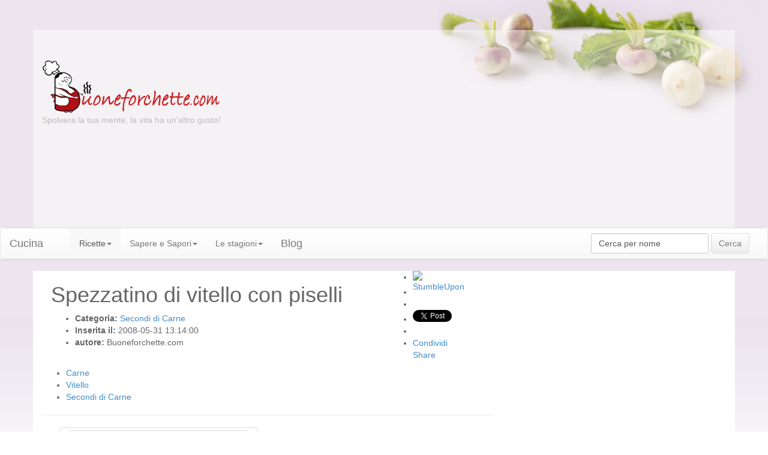

--- FILE ---
content_type: text/html; charset=UTF-8
request_url: https://ricetta.buoneforchette.com/spezzatino-di-vitello-con-piselli.php
body_size: 14832
content:
<!DOCTYPE html>
<!--[if lt IE 7]>      <html class="no-js lt-ie9 lt-ie8 lt-ie7"> <![endif]-->
<!--[if IE 7]>         <html class="no-js lt-ie9 lt-ie8"> <![endif]-->
<!--[if IE 8]>         <html class="no-js lt-ie9"> <![endif]-->
<!--[if gt IE 8]><!--> <html class="no-js"> <!--<![endif]-->
<!-- html lang="it" dir="ltr" xmlns="https://www.w3.org/1999/xhtml" itemscope itemtype="https://schema.org/Recipe" -->
<!-- saved from url=https://www.buoneforchette.com -->
<head>
<title>Ricetta spezzatino di vitello con piselli</title>
<!--Google Verifica-->
<meta name="google-site-verification" content="KJN6UN16Dc65mN5Xpt4ujzco3vlpVSCK9lhcVH06aP8" />
<meta name="verify-v1" content="bhcuOHt4SkndRcwtjZ573eL4ENbKwYBIP17n8VidnD4=" />
<meta charset="utf-8">
<meta http-equiv="X-UA-Compatible" content="IE=edge,chrome=1">
<base href="https://www.buoneforchette.com" /> 
<meta name="Robots" content="All"/>
<meta name="title" content="Ricetta spezzatino di vitello con piselli" />
<meta name="description" content="Come prepare spezzatino di vitello con piselli una ricetta di Secondi di Carne facile e gustosa.   Carne Di Vitello  Piselli Sgranati  Burro  Cipolla Bicchie"/>
<meta name="keywords" content="Ricetta, spezzatino, vitello, piselli, Ingredienti"/>
<meta name="viewport" content="width=device-width, initial-scale=1.0">
<meta http-equiv="cache-control" content="public" />
<link rel="image_src"  href="https://www.buoneforchette.com/public/ric_img_scheda/22186.jpg" />
<meta id="metaOpenGraphTitle" property="og:title" content="spezzatino di vitello con piselli" />
<meta id="metaOpenGraphType" property="og:type" content="food"/>
<meta id="metaOpenGraphURL" property="og:url" content="https://ricetta.buoneforchette.com/spezzatino-di-vitello-con-piselli.php"/>
<meta id="metaOpenGraphImage" property="og:image" content="https://www.buoneforchette.com/public/ric_img_scheda/22186.jpg"/>
<meta id="metaOpenGraphSiteName" property="og:site_name" content="Buoneforchette.com"/>
<meta property="fb:admins" content="1371630794" /><meta name="revisit-after" content="1 days"  />
<meta name="Copyright" content="Copyright Buoneforchette e Daniele Davi" />
<meta http-equiv="Content-Language" content="it" />
<link rel="shortcut icon" href="images/icons/favicon.ico"  />
<meta name="author" content="Daniele Davi" />
<link rel="stylesheet" href="../initializr-verekia-4_0/initializr/css/bootstrap.min.css">
<style>
	body {
		padding-top: 50px;
		padding-bottom: 0px;// 20px;
	}
</style>
<link rel="stylesheet" href="../initializr-verekia-4_0/initializr/css/bootstrap-theme.min.css">
<link rel="stylesheet" href="../initializr-verekia-4_0/initializr/css/main.css">
<script src="../initializr-verekia-4_0/initializr/js/vendor/code_jquery_com_jquery-latest.min.js"></script> <!-- https://code.jquery.com/jquery-latest.min.js -->
<script src="../initializr-verekia-4_0/initializr/js/vendor/code_jquery_com_ui_1.10.1_jquery-ui.min.js"></script> <!-- https://code.jquery.com/ui/1.10.1/jquery-ui.min.js -->
<script src="../initializr-verekia-4_0/initializr/js/vendor/modernizr-2.6.2.min.js"></script>
<!-- stili aggiunti -->
<style type="text/css">
body{ background:url(images/stile1w/bg_body_w4.jpg) no-repeat #ffffff top center !important;}
</style>
<link href="../style2/season-w-dd_addedclasses.min.css" rel="stylesheet" type="text/css" media="all">
<link href="../style2/dd_someclasses.min.css" rel="stylesheet" type="text/css" media="all">
<link href="../rs-1200-prototype-50/layout/styles/fonts/font-awesome/ricetta_font-awesome.min.css" rel="stylesheet" type="text/css" media="all">
<link href="../rs-1200-prototype-50/layout/styles/dd_elements_and_pages.min.css" rel="stylesheet" type="text/css" media="all">
<!-- end stili aggiunti -->
<script type="text/javascript">

  var _gaq = _gaq || [];
  _gaq.push(['_setAccount', 'UA-3281077-1']);
  _gaq.push(['_setDomainName', 'buoneforchette.com']);
  _gaq.push(['_trackPageview']);

  (function() {
    var ga = document.createElement('script'); ga.type = 'text/javascript'; ga.async = true;
    ga.src = ('https:' == document.location.protocol ? 'https://' : 'http://') + 'stats.g.doubleclick.net/dc.js';
    var s = document.getElementsByTagName('script')[0]; s.parentNode.insertBefore(ga, s);
  })();

</script><!-- GOOGLE ANALYTICS  -->
</head>
<body class="boxed">
<div class="container transparent-white">
<div class="row">
 <a href='https://www.buoneforchette.com'  class='adv_esterno'  target='_blank' title="Le ricette di Buoneforchette.com" ></a>
</div>
<div class="row">
<header id="header" class="full_width clear">
   <div class="col-md-4 col-sm-12"> <a href="/" title="Le Ricette di Buoneforchette.com" ><img src="images/stile1/logo.png" width="297" height="90" alt="Logo Buone forchette" /></a><br />Spolvera la tua mente, la vita ha un'altro gusto!</div>
  <!-- <div class="col-md-5 col-md-offset-2 boxsearch1"><br /><br />< ?php include $incPathFix1."GoogleNewSearch_inuso.inc"; ? ></div>
   <div class="col-md-1" ></div> -->
  <!-- div class="col-lg-8 col-md-8 col-sm-12 boxsearch1 hidden-xs" >< ? php include $incPathFix1."inc/ads/google_ads_728x90_ricetta.txt"; ? ></div //-->
  <div class="col-md-8 col-sm-12" ><script async src="//pagead2.googlesyndication.com/pagead/js/adsbygoogle.js"></script>
<!-- Buoneforchette TOP DX Responsive Max Rend -->
<ins class="adsbygoogle"
     style="display:block"
     data-ad-client="ca-pub-7420588631101691"
     data-ad-slot="8159273357"
     data-ad-format="auto"></ins>
<script>
(adsbygoogle = window.adsbygoogle || []).push({});
</script></div>
</header>
  </div>
</div>
<!-- Nav-bar ###### /-->
  <div class="bg-white"> 
  <nav class="navbar navbar-default" role="navigation">
  <!-- Brand and toggle get grouped for better mobile display -->
  <div class="navbar-header">
    <button type="button" class="navbar-toggle" data-toggle="collapse" data-target="#bs-example-navbar-collapse-1">
      <span class="sr-only">Click Me</span>
      <span class="icon-bar"></span>
      <span class="icon-bar"></span>
      <span class="icon-bar"></span>
    </button>
    <a class="navbar-brand" href="?" title="Cucina la nostra Homepage"><span class="glyphicon glyphicon-home visible-xs visible-sm"></span><span class="visible-md visible-lg">Cucina</span></a>
	<a class="navbar-brand" href="https://blog.buoneforchette.com" title="Cucina la nostra Homepage"><span class="glyphicon glyphicon-cutlery visible-sm"></span></a>
	</div>
<!-- Collect the nav links, forms, and other content for toggling -->
  <div class="collapse navbar-collapse" id="bs-example-navbar-collapse-1">
    <ul class="nav navbar-nav">
      <li class="dropdown active">
        <a href="#" class="dropdown-toggle hidden-xs hidden-sm" data-toggle="dropdown" title="Ricette di Cucina">Ricette</span><b class="caret"></b></a>
		<ul class="dropdown-menu">
          <li><a href="/aperitivi-e-cocktail/" title="Aperitivi e Cocktail">Aperitivi Cocktail</a></li>
		  <li><a href="/antipasti/" title="Antipasti">Antipasti</a></li>
		  <li><a href="/primi-piatti/"title="Primi Piatti">Primi piatti</a></li>
		  <li><a href="/brodi-e-zuppe/"title="Brodi e Zuppe">Zuppe</a></li>
		  <li><a href="/secondi-di-carne/"title="Secondi di Carne">Secondi di Carne</a></li>
		  <li><a href="/secondi-di-pesce/"title="Secondi di Pesce">Secondi di Pesce</a></li>
		  <li><a href="/focacce-e-sformati/"title="Focacce e Sformati">Focacce e Sformati</a></li>
		  <li><a href="/contorni/"title="Contorni">Contorni</a></li>
		  <li><a href="/salse/"title="Salse">Salse</a></li>
		  <li><a href="/frutta/"title="Frutta">Frutta</a></li>
		  <li><a href="/dolci/"title="Dolci">Dolci</a></li>
		  <li><a href="/gelati/"title="Bevande e Gelati">Gelati</a></li>
		  <li><a href="/conserve/"title="Conserve">Conserve</a></li>
		  <li><a href="/gastronomia/"title="Gastronomia">Gastronomia</a></li>
         </ul>
      </li>
	  <li class="dropdown">
        <a href="/cibo-e-curiosita/" class="dropdown-toggle" data-toggle="dropdown" title="Sapere e Sapori">Sapere e Sapori<b class="caret"></b></a>
		<ul class="dropdown-menu">
		<li><a href="/cibo-e-consigli/" title="Cibo e Consigli">Cibo e Consigli</a></li>
<li><a href="/cibo-e-curiosita/" title="Cibo e Curiosit&agrave;">Cibo e Curiosit&agrave;</a></li> 
<li><a href="/prodotti-agroalimentari/" title="Prodotti Agroalimentari">Prodotti Agroalimentari</a></li> 
<li><a href="/sezioni/" title="Tutte le sezioni" class="see_all">Tutte le sezioni &raquo;</a></li>
<li class="divider"></li>
<li class="dropdown-header"><a href="/cibo-e-consigli/" title="Ricette per Portate">Saper Fare</a></li> 
<li><a href="/aperitivi-e-cocktail/" title="Aperitivi e Cocktail">Aperitivi e Cocktail</a></li> 
<li><a href="/gelati/"title="Bevande e Gelati">Bevande e Gelati</a></li> <li><a href="/conserve/"title="Marmellate e Conserve">Conserve</a></li> <li><a href="/salse/"title="Salse">Salse</a></li> 
<li><a href="?sz=cr&amp;lbl=headline&amp;srchfor=tisana&amp;srchfor=infuso" title="Tisane e Infusi">Tisane e Infusi</a></li> 
<li><a href="?sz=cr&amp;lbl=headline&amp;srchfor=curarsi" title="Curarsi con le erbe">Curarsi con le erbe</a></li>
<li><a href="?sz=va&id=296" title="Modi di cottura" class="see_all">Modi di cottura &raquo;</a></li>
          </ul>
      </li>
<li class="dropdown">
        <a href="/cibo-e-eventi/" class="dropdown-toggle" data-toggle="dropdown" title="Le 4 stagioni">Le stagioni<b class="caret"></b></a>
		<ul class="dropdown-menu">
		<li><a href="/cibo-e-eventi/" title="Cibo e Eventi">Cibo e Eventi</a></li>
<li><a href="?sz=ca&amp;srchfor=festa&amp;lbl=headline&amp;srchfor=natal&amp;srchfor=halloween&amp;srchfor=capodanno&amp;flo=cha" title="Tavola in Festa">Tavola in Festa</a></li> <li><a href="/tavola-e-tempo/" title="Ricette di Stagione">Ricette di Stagione</a></li>
<li class="divider"></li>
          <li class="dropdown-header"><a href="?sz=ca&amp;srchfor=festa&amp;lbl=headline&amp;srchfor=fiera&amp;srchfor=eurochocolate&amp;srchfor=sagr&amp;flo=cha" title="Itinerari Enogastronomici">Itinerari</a></li> 
<li><a href="?sz=ca&amp;srchfor=festa&amp;lbl=headline&amp;srchfor=fiera&amp;srchfor=eurochocolate&amp;srchfor=sagr&amp;flo=cha" title="Ricetta Pasta">Pasta</a></li>
<li><a href="?sz=ca&amp;srchfor=cioccolato&amp;srchfor=cioccolata&amp;lbl=headline" title="Le vie del Cioccolato">Cioccolato</a></li>
<li><a href="?sz=ca&amp;srchfor=vino&amp;srchfor=vini&amp;lbl=headline" title="Vino e Vini">Vino</a></li>
<li><a href="?sz=ca&amp;lbl=headline&amp;srchfor=wellness" title="Cucina Wellness">Wellness</a></li>
          </ul>
      </li>
	  <li><a class="navbar-brand" href="https://blog.buoneforchette.com" title="il blog delle buoneforchette"><span class="visible-xs visible-md visible-lg">Blog</span></a>
	</li>
	 </ul>
	<form class="navbar-form navbar-right" role="search" action="?sz=cr" method="get" enctype="multipart/form-data">
      <div class="form-group">
        <input value="cr" type="hidden" name="sz" />
		<input value="y" type="hidden" name="tw1" />
		<input value="headline" type="hidden" name="lbl" />
		<input type="text" class="form-control" placeholder="Cerca" name="srchfor" value="Cerca per nome" onfocus="this.value=''; document.getElementById('ssss').disabled = false;">
		</div>
      <button type="submit" class="btn btn-default" disabled="disabled" id="ssss" value="Cerca">Cerca</button>
    </form>
</div><!-- /.navbar-collapse -->
</nav>
	</div>
	<!--  Nav-bar ###### /-->	
<!-- ################################################################################################ -->
<!-- content -->
    <!-- /container --> 
    <div class="container bg-white">
       <div class="row row-offcanvas row-offcanvas-right">
        <div class="col-md-8 col-sm-8 col-xs-12">
           <!-- -->
	<section>
<div class="col-xs-12"><!-- D1 --><!-- modificato diverso da articoli -->
	<div class="row">
	<div class="col-md-9 col-sm-12 blog-post-meta">
		<h1 class="blog-post-title"><span itemprop="name" class="red">Spezzatino di vitello con piselli</span></h1>
		<ul>
			  <li class="blog-post-cats"><strong>Categoria: </strong> <a href="/Secondi-di-Carne/" title="Ricette di Secondi di Carne"><span itemprop="recipeCategory" class="red">Secondi di Carne</span></a></li>
			  <li class="blog-post-date">
<time datetime="2008-05-31 13:14:00"><strong>Inserita il: </strong> <span itemprop="datePublished" content="2008-05-31 13:14:00">2008-05-31 13:14:00</span></time>
			  </li>
			  <li class="blog-post-author"><strong>autore: </strong> <span itemprop="author" >Buoneforchette.com</span></li>
			</ul>
		</div>
		<div class="col-md-3 col-sm-12">
			<ul class="list none">
			<!--/ Social Bookmarks v2 -->
			<li><span><a class="stumble" href="https://www.stumbleupon.com/refer.php?url=https://ricetta.buoneforchette.com/spezzatino-di-vitello-con-piselli.php" target="_blank" title="StumbleUpon"><img src="inc_sfincione/icons/stumbleupon.gif" alt="StumbleUpon" /></a> &nbsp; &nbsp;  &nbsp; &nbsp; </span></li>
			<li><iframe src="https://www.facebook.com/plugins/like.php?href=https://ricetta.buoneforchette.com/spezzatino-di-vitello-con-piselli.php&amp;send=false&amp;layout=button_count&amp;width=95&amp;show_faces=false&amp;action=like&amp;colorscheme=light&amp;font&amp;height=20" scrolling="no" frameborder="0" style="border:none; overflow:hidden; width:120px; height:20px;" allowTransparency="true"></iframe></li>
			<li>
			<g:plusone size="medium" count="true"></g:plusone></li>
			<li>
			<a href="https://twitter.com/share" class="twitter-share-button" data-via="buoneforchette" data-related="buoneforchette:Buoneforchette suggest ">Tweet</a><script type="text/javascript" src="https://platform.twitter.com/widgets.js"></script></li>
			<li>
			<li><a class="tipsytext more-options" target="_blank" href="https://www.addtoany.com/share_save#url=https://ricetta.buoneforchette.com/spezzatino-di-vitello-con-piselli.php&amp;linkname=Ricetta spezzatino di vitello con piselli" original-title="More options">Condividi</a></li>
			<a class="facebookShare" title="Condividi su Facebook" name="fb_share" type="button_count" href="https://www.facebook.com/sharer.php" share_url="https://ricetta.buoneforchette.com/spezzatino-di-vitello-con-piselli.php" valign="top">Share</a><script src="https://static.ak.fbcdn.net/connect.php/js/FB.Share" type="text/javascript"></script>
						</li>
			<!--/ Social Bookmarks v2 -->
			</ul>
		</div>
		</div>
		<div class="row">
		<ul class="list tagcloud">
			<!-- span>Tags ricetta</span><br/ --><li><a href="?sz=cr&amp;lbl=tag&amp;srchfor=Carne&amp;rdr=num_seen"><span itemprop="keywords">Carne</span></a></li><li><a href="?sz=cr&amp;lbl=tag&amp;srchfor=Vitello&amp;rdr=num_seen"><span itemprop="keywords">Vitello</span></a></li><li><a href="/Secondi-di-Carne/"><span itemprop="keywords">Secondi di Carne</span></a></li>
	</ul>
		<hr>
	</div>
</div><!-- D1 -->	
<div class="col-xs-12"><!-- D2 -->
	<div class="col-lg-6 col-md-6 col-sm-12 text-center">
	 <div class="thumbnail">
			      <figure class="imgl boxholder"><img itemprop="image" src="https://www.buoneforchette.com/public/ric_img_scheda/22186.jpg" width="300" height="225" alt="Ricetta Spezzatino di vitello con piselli"  class="img-thumbnail"></figure>
			      <div class="caption">
			        <h5>Spezzatino di vitello con piselli</h5>
				   </div>
			  </div>
	</div>
	<div class="col-lg-6 col-md-6 col-sm-12 text-center">
		<p><ul class="inforicetta none">
			<li class="difficolta"><span>Difficolt&aacute;:</span><br /><b>4</b>/5</li>
			<li class="preparazione"><span>Preparazione:<meta itemprop="totalTime" content="PTN.D.M" /></span><br/>N.D.</li>
			<li class="dosixpers"><span>Dosi per:</span><br /><b>4</b> persone</li> 
			<div itemprop="nutrition" itemscope itemtype="https://schema.org/NutritionInformation">
			<li class="costo"><span>Calorie a porzione:</span><br /><span itemprop="calories">&nbsp;</span>&nbsp;N.D.</li>  
			</div><li class="voto"><span>Giudizio:</span><br />Voto: 0<br />Votanti: 0<br />Media: 0/5</li>	
			</ul>
			<ul class="list none">
			</p>
	</div>
</div><!-- D2 -->	
<div class="clearfix"></div>
<article>
<div class="container"><!-- D3 -->	
	<div class="row"><br />
		<div class="col-md-12 col-sm-12 col-xs-12">
			<span class="hidden-lg hidden-md hidden-sm"><br /></span>	 <h4 class="red">&#9632;&nbsp;Ingredienti</h4>
	 <ul class="list tick">
	<li class="col-lg-6 col-md-6 col-xs-12"><span itemprop="ingredients">900 gr. di  Carne Di Vitello</span></li><li class="col-lg-6 col-md-6 col-xs-12"><span itemprop="ingredients"> 500 gr. di  Piselli Sgranati</span></li><li class="col-lg-6 col-md-6 col-xs-12"><span itemprop="ingredients"> 60 gr. di  Burro</span></li><li class="col-lg-6 col-md-6 col-xs-12"><span itemprop="ingredients"> 1  Cipolla</span></li><li class="col-lg-6 col-md-6 col-xs-12"><span itemprop="ingredients"> 1 Bicchiere di Vino Bianco Secco</span></li><li class="col-lg-6 col-md-6 col-xs-12"><span itemprop="ingredients"> Prezzemolo Tritato</span></li><li class="col-lg-6 col-md-6 col-xs-12"><span itemprop="ingredients"> Olio D oliva</span></li><li class="col-lg-6 col-md-6 col-xs-12"><span itemprop="ingredients"> Sale</span></li><li class="col-lg-6 col-md-6 col-xs-12"><span itemprop="ingredients"> Pepe</span></li>	</ul>
		</div>
		<!--<d iv class="col-md-1 col-sm-1 col-xs-12"></d iv> Attiva eventuale google ads responsive qui-->
	</div><!-- row -->
	<div class="row">
	<div class="col-xs-12"><br/ >
		<h4 class="red">&#9632;&nbsp;Preparazione</h4>
<figure class="imgr boxholder"><script async src="https://pagead2.googlesyndication.com/pagead/js/adsbygoogle.js"></script>
<!-- BF_Ricetta TopRight -->
<ins class="adsbygoogle"
     style="display:inline-block;width:300px;height:250px"
     data-ad-client="ca-pub-7420588631101691"
     data-ad-slot="6286612828"></ins>
<script>
(adsbygoogle = window.adsbygoogle || []).push({});
</script></figure>
	<p>Le quantità sono da intendersi per 4 persone.<br />In un tegame fate appassire la cipolla tagliata sottile nel burro e un po&#146; d&#146;olio.<br /> Versate il vino e lasciate evaporare.<br /> Mettete la carne tagliata a cubetti, rosolatela a fuoco vivo, toglietela e fate insaporire i <strong>piselli</strong>.<br /> Appena pronti unite di nuovo la carne e portate a cottura aggiungendo se occorre mestoli di acqua bollente, salate, pepate.<br /> Cospargete di prezzemolo tritato e servite.<br /></p>
		</div>
			</div><!--/row-->
</div><!-- D3 --></article></section>
	<!-- -->
	<!-- Add the extra clearfix for only the required viewport -->
    <div class="clearfix"></div>
	<!-- carusle -->
		<div class="row">
		<div class="panel panel-success">
			<div class="panel-heading">
			  <h3 class="panel-title">Chi ha visto Spezzatino di vitello con piselli ha visto anche: </h3>
			</div>
			<div class="panel-body">
<div id="carousel-example-generic" class="carousel slide" data-ride="carousel">
  <!-- Wrapper for slides //-->
  <div> <!-- class="carousel-inner" --> 
         <div> <!-- class="item next left" --> 
		  <div id="lediapo"><!-- Others START -->
<div class="col-2 col-sm-3 pull-left col-lg-2 diapo text-center">			<a href="https://ricetta.buoneforchette.com/filetto-di-maiale-al-forno-con-patate.php" title="Ricetta Filetto di maiale al forno con patate"><img src="public/ric_img_scheda/8832.jpg" alt="Filetto di maiale al forno con patate" class="img-rounded center" height="80" width="90"></a><h4><a href="https://ricetta.buoneforchette.com/filetto-di-maiale-al-forno-con-patate.php"  title="Ricetta Filetto di maiale al forno con patate">Filetto di maiale al forno con patate</a></h4>
			 </div>
		<div class="col-2 col-sm-3 pull-left col-lg-2 diapo text-center">			<a href="https://ricetta.buoneforchette.com/wurstel-tedeschi-e-crauti-casalinghi.php" title="Ricetta Wurstel tedeschi e crauti &#146;casalinghi&#146;"><img src="public/ric_img_scheda/202.jpg" alt="Wurstel tedeschi e crauti &#146;casalinghi&#146;" class="img-rounded center" height="80" width="90"></a><h4><a href="https://ricetta.buoneforchette.com/wurstel-tedeschi-e-crauti-casalinghi.php"  title="Ricetta Wurstel tedeschi e crauti &#146;casalinghi&#146;">Wurstel tedeschi e crauti &#146;casalinghi&#146;</a></h4>
			 </div>
		<div class="col-2 col-sm-3 pull-left col-lg-2 diapo text-center">			<a href="https://ricetta.buoneforchette.com/arrosto-di-vitello-al-forno.php" title="Ricetta Arrosto di vitello al forno"><img src="public/ric_img_scheda/1536.jpg" alt="Arrosto di vitello al forno" class="img-rounded center" height="80" width="90"></a><h4><a href="https://ricetta.buoneforchette.com/arrosto-di-vitello-al-forno.php"  title="Ricetta Arrosto di vitello al forno">Arrosto di vitello al forno</a></h4>
			 </div>
		<div class="col-2 col-sm-3 pull-left col-lg-2 diapo text-center">			<a href="https://ricetta.buoneforchette.com/arista-di-maiale-alle-mele.php" title="Ricetta Arista di maiale alle mele"><img src="public/ric_img_scheda/73.jpg" alt="Arista di maiale alle mele" class="img-rounded center" height="80" width="90"></a><h4><a href="https://ricetta.buoneforchette.com/arista-di-maiale-alle-mele.php"  title="Ricetta Arista di maiale alle mele">Arista di maiale alle mele</a></h4>
			 </div>
		<div class="col-2 col-sm-3 pull-left col-lg-2 diapo text-center">			<a href="https://ricetta.buoneforchette.com/arrosto-di-tacchino-ripieno-in-crosta.php" title="Ricetta Arrosto di tacchino ripieno in crosta"><img src="public/ric_img_scheda/1528.jpg" alt="Arrosto di tacchino ripieno in crosta" class="img-rounded center" height="80" width="90"></a><h4><a href="https://ricetta.buoneforchette.com/arrosto-di-tacchino-ripieno-in-crosta.php"  title="Ricetta Arrosto di tacchino ripieno in crosta">Arrosto di tacchino ripieno in crosta</a></h4>
			 </div>
		<div class="col-2 col-sm-3 pull-left col-lg-2 diapo text-center">			<a href="https://ricetta.buoneforchette.com/arrosto-di-maiale-al-latte-alla-pentola-a-pressione.php" title="Ricetta Arrosto di maiale al latte alla pentola a pressione"><img src="public/ric_img_scheda/1494.jpg" alt="Arrosto di maiale al latte alla pentola a pressione" class="img-rounded center" height="80" width="90"></a><h4><a href="https://ricetta.buoneforchette.com/arrosto-di-maiale-al-latte-alla-pentola-a-pressione.php"  title="Ricetta Arrosto di maiale al latte alla pentola a pressione">Arrosto di maiale al latte alla pentola a pressione</a></h4>
			 </div>
		<div class="col-2 col-sm-3 pull-left col-lg-2 diapo text-center">			<a href="https://ricetta.buoneforchette.com/lonza-di-maiale-arrosto.php" title="Ricetta Lonza di maiale arrosto"><img src="public/ric_img_scheda/12916.jpg" alt="Lonza di maiale arrosto" class="img-rounded center" height="80" width="90"></a><h4><a href="https://ricetta.buoneforchette.com/lonza-di-maiale-arrosto.php"  title="Ricetta Lonza di maiale arrosto">Lonza di maiale arrosto</a></h4>
			 </div>
		<div class="col-2 col-sm-3 pull-left col-lg-2 diapo text-center">			<a href="https://ricetta.buoneforchette.com/cassoeula.php" title="Ricetta Cassoeula"><img src="public/ric_img_scheda/167.jpg" alt="Cassoeula" class="img-rounded center" height="80" width="90"></a><h4><a href="https://ricetta.buoneforchette.com/cassoeula.php"  title="Ricetta Cassoeula">Cassoeula</a></h4>
			 </div>
		<div class="col-2 col-sm-3 pull-left col-lg-2 diapo text-center">			<a href="https://ricetta.buoneforchette.com/petto-di-pollo-gustoso.php" title="Ricetta Petto di pollo gustoso"><img src="public/ric_img_scheda/25915.jpg" alt="Petto di pollo gustoso" class="img-rounded center" height="80" width="90"></a><h4><a href="https://ricetta.buoneforchette.com/petto-di-pollo-gustoso.php"  title="Ricetta Petto di pollo gustoso">Petto di pollo gustoso</a></h4>
			 </div>
		<div class="col-2 col-sm-3 pull-left col-lg-2 diapo text-center">			<a href="https://ricetta.buoneforchette.com/fettine-di-fesa-di-tacchino-alla-campagnola.php" title="Ricetta Fettine di fesa di tacchino alla campagnola"><img src="public/ric_img_scheda/8598.jpg" alt="Fettine di fesa di tacchino alla campagnola" class="img-rounded center" height="80" width="90"></a><h4><a href="https://ricetta.buoneforchette.com/fettine-di-fesa-di-tacchino-alla-campagnola.php"  title="Ricetta Fettine di fesa di tacchino alla campagnola">Fettine di fesa di tacchino alla campagnola</a></h4>
			 </div>
		<div class="col-2 col-sm-3 pull-left col-lg-2 diapo text-center">			<a href="https://ricetta.buoneforchette.com/spezzatino-di-manzo.php" title="Ricetta Spezzatino di manzo"><img src="public/ric_img_scheda/188.jpg" alt="Spezzatino di manzo" class="img-rounded center" height="80" width="90"></a><h4><a href="https://ricetta.buoneforchette.com/spezzatino-di-manzo.php"  title="Ricetta Spezzatino di manzo">Spezzatino di manzo</a></h4>
			 </div>
		<div class="col-2 col-sm-3 pull-left col-lg-2 diapo text-center">			<a href="https://ricetta.buoneforchette.com/faraona-arrosto-al-vino-bianco.php" title="Ricetta Faraona arrosto al vino bianco"><img src="public/ric_img_scheda/8341.jpg" alt="Faraona arrosto al vino bianco" class="img-rounded center" height="80" width="90"></a><h4><a href="https://ricetta.buoneforchette.com/faraona-arrosto-al-vino-bianco.php"  title="Ricetta Faraona arrosto al vino bianco">Faraona arrosto al vino bianco</a></h4>
			 </div>
		<!-- Others END -->
 </div>
          </div>
 
	   </div>
</div>
	</div>
	</div>
		</div>
		<!-- carusle -->
		<div class="row"><p class="pull-right">Cerca ricetta per tag &nbsp; <span class="visible-xs"><br /></span>
		<!-- span>Tags ricetta</span><br/ --><a class="btn btn-default" href="?sz=cr&amp;lbl=tag&amp;srchfor=Carne&amp;rdr=num_seen" role="button">Carne &raquo;</a>&nbsp; <a class="btn btn-default" href="?sz=cr&amp;lbl=tag&amp;srchfor=Vitello&amp;rdr=num_seen" role="button">Vitello &raquo;</a>&nbsp; </p>
		</div>
		<!-- div class="row">< ?php include $incPathFix1."/inc/ads/_google_ads_468x60.txt"; ? ></div -->
		<!-- div class="row boxsearch1" >< ?php include $incPathFix1."GoogleNewSearch_inuso.inc"; ? ><br /></div //-->
		<div class="row">
				</div>
		</div><!--/span-->
		<div class="col-md-4 col-sm-4 col-xs-12 sidebar-offcanvas" id="sidebar" role="navigation">
          <div class="row">
		  <script async src="//pagead2.googlesyndication.com/pagead/js/adsbygoogle.js"></script>
<!-- Buoneforchette TOP DX Responsive Max Rend -->
<ins class="adsbygoogle"
     style="display:block"
     data-ad-client="ca-pub-7420588631101691"
     data-ad-slot="8159273357"
     data-ad-format="auto"></ins>
<script>
(adsbygoogle = window.adsbygoogle || []).push({});
</script><br />
		  </div>
		  <!-- menu Le ricette per categoria-->
	<div class="row">
		<div class="panel panel-success"><div class="panel-heading"> <h3 class="panel-title">Ricette di cucina per categoria</h3></div><div class="panel-body"><div class="col-xs-6 menu-ricette-per-categoria"><ul><li><a href="antipasti/" title="Antipasti">Antipasti</a></li><li><a href="primi-piatti/" title="Primi piatti">Primi piatti</a></li><li><a href="secondi-di-carne/" title="Secondi di Carne">Secondi di Carne</a></li><li><a href="secondi-di-pesce/" title="Secondi di Pesce">Secondi di Pesce</a></li><li><a href="contorni/" title="Contorni">Contorni</a></li><li><a href="focacce-e-sformati/" title="Focacce e Sformati">Focacce e Sformati</a></li><li><a href="brodi-e-zuppe/" title="Brodi e Zuppe">Brodi e Zuppe</a></li><li><a href="frutta/" title="Frutta">Frutta</a></li><li><a href="dolci/" title="Dolci e Dessert">Dolci e Dessert</a></li><li><a href="salse/" title="Salse e Sughi">Salse e Sughi</a></li><li><a href="conserve/" title="Marmellate e Conserve">Marmellate e Conserve</a></li><li><a href="bevande-e-gelati/" title="Bevande e Gelati">Bevande e Gelati</a></li></ul></div><div class="col-xs-6 menu-ricette-per-categoria"><ul><li><a href="aperitivi-e-cocktail/" title="Aperitivi e Cocktail">Aperitivi e Cocktail</a></li><li><a href="gastronomia/" title="Gastronomia">Gastronomia</a></li><li><a href="cerca/ricetta/nome/torta/" title="Torte">Torte</a></li><li><a href="cerca/ricetta/nome/cioccolat/" title="Dolci al cioccolato">Dolci al cioccolato</a></li><li><a href="?sz=cr&lbl=headline&srchfor=alla crema" title="Dolci alla crema">Dolci alla crema</a></li><li><a href="?sz=cr&lbl=tags&srchfor=base" title="Ricette Base">Ricette base</a></li><li><a href="?sz=cr&lbl=tag&srchfor=ricetta%20sana" title="Ricette salutari">Ricette sane</a></li><li><a href="?sz=cr&lbl=notes&srchfor=per%20veg" title="Ricette vegetariane">Ricette per vegetariani</a></li><li><a href="?sz=cr&lbl=notes&srchfor=per%20bambini" title="Ricette per bambini">Ricette per bambini</a></li><li><a href="?sz=cr&lbl=tag&srchfor=Diabete&rdr=num_seen" title="Ricette per diabetici">Ricette per diabetci</a></li><li><a href="?sz=cr&lbl=notes&lbl=tag&srchfor=afrodisiaca" title="Ricette afrodisiache">Ricette afrodisiache</a></li></ul></div></div><div class="panel-footer menu-ricette-per-categoria-footer">Altre <span>ricette</span>: <a href="?sz=va&id=293" title="Dalla A alla Z">Dalla A alla Z</a> - <a href="?sz=va&id=310" title="Portate">Portate</a> - <a href="?sz=va&id=295" title="Ricette Regionali">Regionali</a> - <a href="?sz=va&id=296" title="Per modo di cottura">Per modo di cottura</a> - <a href="?sz=va&id=294" title="Ricette Etniche">Ricette etniche</a> - <a href="/cerca/ricetta/nome/con%20il%20bimby/" title="Ricette con il bimby">Ricette con il bimby</a></div></div>	</div>
<!-- menu Le ricette per categoria-->
<div><div><div class="panel-body"><script type="text/javascript"><!--
google_ad_client = "pub-7420588631101691";
google_ad_width = 120;
google_ad_height = 90;
google_ad_format = "120x90_0ads_al";
//2007-10-14: Buoneforchette.com
google_ad_channel = "5120976643";
google_color_border = "FFFFFF";
google_color_bg = "FFFFFF";
google_color_link = "EE0000";
google_color_text = "000000";
google_color_url = "EE0000";
//-->
</script>
		<script type="text/javascript"
  src="https://pagead2.googlesyndication.com/pagead/show_ads.js">
</script></div></div></div>
<div class="box-huffingtonpost "> <h4>La ricetta del giorno<br /></h4> <div align="center"><a href="https://ricetta.buoneforchette.com/chiacchiere-variante-10.php" title="Ricetta Chiacchiere  - variante 10">
			<img border="0" src="/inc_php/crop.php?img=../public/ric_img_scheda/5193.jpg&x=270&y=88" width="270" height="88" align="middle" alt="Ricetta Chiacchiere  - variante 10" /></a> </div> <h3><a href="https://ricetta.buoneforchette.com/chiacchiere-variante-10.php" title="Ricetta Chiacchiere  - variante 10">Chiacchiere  - variante 10</a></h3>  </div><!-- /recipesOfDay -->
<!-- newsletter
<div class="btn-nefbtw">
<a class="btn btn-success btn-lg btn-block" href="/newsletter/snewsl.asp?sn=< ?php echo $sttsnwsl; ?>&amp;email=< ?php echo $emlnwsl; ?>" title="Registrazione Newsletter"><span class="icon-envelope icon-x"></span> Newsletter</a></div>
<div class="btn-nefbtw"><a class="btn btn-primary btn-lg btn-block" href="https://www.facebook.com/pages/Buoneforchette/80355180818" title="Trovaci su Facebook"><span class="icon-thumbs-up icon-x"></span> Facebook</a></div>
<div class="btn-nefbtw"><a class="btn btn-info btn-lg btn-block" href="https://twitter.com/buoneforchette" title="Segui Buoneforchette su Twitter"><span class="icon-twitter icon-x"></span> Twitter</a></div>
newsletter -->       
<!--/ 2 box ex tab-->
<div><div class="panel panel-warning"><div class="panel-heading"><span class="panel-title">Ricette per modo di cottura</span></div><div class="panel-body">Possiamo cucinare gli stessi ingredienti di stagione in mille modi diversi... scopri insieme a noi come!<br/> <br/><a href="cerca/ricetta/nome/Al forno" title="Ricette Al forno">Al forno</a>&nbsp; <a href="cerca/ricetta/nome/Al cartoccio" title="Ricette Al cartoccio">Al cartoccio</a>&nbsp; <a href="cerca/ricetta/nome/Al vapore" title="Ricette Al vapore">Al vapore</a>&nbsp; <a href="cerca/ricetta/nome/Arrosto" title="Ricette Arrosto">Arrosto</a>&nbsp; <a href="cerca/ricetta/nome/alla Brace" title="Ricette alla Brace">alla Brace</a>&nbsp; <a href="cerca/ricetta/nome/Brasati" title="Ricette Brasati">Brasati</a>&nbsp; <a href="cerca/ricetta/nome/Fritte" title="Ricette Fritte">Fritte</a>&nbsp; <a href="cerca/ricetta/nome/alla Griglia" title="Ricette alla Griglia">alla Griglia</a>&nbsp; <a href="cerca/ricetta/nome/Gratinate" title="Ricette Gratinate">Gratinate</a>&nbsp; <a href="cerca/ricetta/nome/In padella" title="Ricette In padella">In padella</a>&nbsp; <a href="cerca/ricetta/nome/Marinate" title="Ricette Marinate">Marinate</a>&nbsp; <a href="cerca/ricetta/nome/al Microonde" title="Ricette al Microonde">al Microonde</a>&nbsp; <a href="cerca/ricetta/nome/Lesse" title="Ricette Lesse">Lesse</a>&nbsp; <a href="cerca/ricetta/nome/Pentola a pressione" title="Ricette Pentola a pressione">Pentola a pressione</a>&nbsp; </div></div></div>
<div><div class="panel panel-success"><div class="panel-heading"><span class="panel-title">Ricette di Carnevale e di stagione</span></div><div class="panel-body"><a href="?sz=cr&amp;lbl=headline&amp;lbl=tag&amp;srchfor=Carnevale&flo=cha" title="Ricette di Carnevale con Carnevale">Carnevale</a>&nbsp; <a href="?sz=cr&amp;lbl=headline&amp;lbl=tag&amp;srchfor=Cicerchiata&flo=cha" title="Ricette di Carnevale con Cicerchiata">Cicerchiata</a>&nbsp; <a href="?sz=cr&amp;lbl=headline&amp;lbl=tag&amp;srchfor=Cenci&flo=cha" title="Ricette di Carnevale con Cenci">Cenci</a>&nbsp; <a href="?sz=cr&amp;lbl=headline&amp;lbl=tag&amp;srchfor=Frappe&flo=cha" title="Ricette di Carnevale con Frappe">Frappe</a>&nbsp; <a href="?sz=cr&amp;lbl=headline&amp;lbl=tag&amp;srchfor=Castagnole&flo=cha" title="Ricette di Carnevale con Castagnole">Castagnole</a>&nbsp; <a href="?sz=cr&amp;lbl=headline&amp;lbl=tag&amp;srchfor=Zeppole&flo=cha" title="Ricette di Carnevale con Zeppole">Zeppole</a>&nbsp; <a href="?sz=cr&amp;lbl=headline&amp;lbl=tag&amp;srchfor=Chiacchiere&flo=cha" title="Ricette di Carnevale con Chiacchiere">Chiacchiere</a>&nbsp; <a href="?sz=cr&amp;lbl=headline&amp;lbl=tag&amp;srchfor=Cicerchiata&flo=cha" title="Ricette di Carnevale con Cicerchiata">Cicerchiata</a>&nbsp; <a href="?sz=cr&amp;lbl=headline&amp;lbl=tag&amp;srchfor=Cenci&flo=cha" title="Ricette di Carnevale con Cenci">Cenci</a>&nbsp; <a href="?sz=cr&amp;lbl=headline&amp;lbl=tag&amp;srchfor=Bugie&flo=cha" title="Ricette di Carnevale con Bugie">Bugie</a>&nbsp; <a href="?sz=cr&amp;lbl=headline&amp;lbl=tag&amp;srchfor=Cannoli&flo=cha" title="Ricette di Carnevale con Cannoli">Cannoli</a>&nbsp; <a href="?sz=cr&amp;lbl=headline&amp;lbl=tag&amp;srchfor=Crema&flo=cha" title="Ricette di Carnevale con Crema">Crema</a>&nbsp; <a href="?sz=cr&amp;lbl=headline&amp;lbl=tag&amp;srchfor=Sfinci&flo=cha" title="Ricette di Carnevale con Sfinci">Sfinci</a>&nbsp; <a href="?sz=cr&amp;lbl=headline&amp;lbl=tag&amp;srchfor=Salame Turco&flo=cha" title="Ricette di Carnevale con Salame Turco">Salame Turco</a>&nbsp; <a href="?sz=cr&amp;lbl=headline&amp;lbl=tag&amp;srchfor=Maiale&flo=cha" title="Ricette di Carnevale con Maiale">Maiale</a>&nbsp; <a href="?sz=cr&amp;lbl=headline&amp;lbl=tag&amp;srchfor=Sfince&flo=cha" title="Ricette di Carnevale con Sfince">Sfince</a>&nbsp; <a href="?sz=cr&amp;lbl=headline&amp;lbl=tag&amp;srchfor=Ciambelle&flo=cha" title="Ricette di Carnevale con Ciambelle">Ciambelle</a>&nbsp; </div></div></div>
<!--/ 2 box ex tab-->
<!-- /tavola rotonda -->
<!-- twitter widjet -->
<div>
	<div class="panel panel-danger">
		<div class="panel-heading">
		  <span class="panel-title">La tavola rotonda</span>
		</div>
		<div class="panel-body">Parole e idee dalla rete<br>
			<ul class="list none cut">
				<li style="padding:3px 0;"><span style="color:#cc0000;">&#9632;</span>&nbsp;<span>     eccomi,so preparando lo spezzatino alla genovese… </span></li>
<li style="padding:3px 0;"><span style="color:#cc0000;">&#9632;</span>&nbsp;<span> Sicuramente non la tua della Vucciria che la fate con i piselli</span></li>
<li style="padding:3px 0;"><span style="color:#cc0000;">&#9632;</span>&nbsp;<span>Servivano grandi progetti ma facciamo lo spezzatino. Il Pnrr poteva essere destinato a maxi opere di interesse naz… </span></li>
<li style="padding:3px 0;"><span style="color:#cc0000;">&#9632;</span>&nbsp;<span> Vitello ma quei buffoni in dirigenza uno tra Isma e Leao almeno ce la fanno a rinnovarlo?</span></li>
<li style="padding:3px 0;"><span style="color:#cc0000;">&#9632;</span>&nbsp;<span>  Vi vorrebbe una soluzione come nell&apos;esodo. Una generazione di attesa per chi ha adorato il Vitello d&apos;oro</span></li>
<li style="padding:3px 0;"><span style="color:#cc0000;">&#9632;</span>&nbsp;<span> Maiale o <a href="/cerca/ricetta/nome/vitello/" title="vitello">vitello</a>?</span></li>
<li style="padding:3px 0;"><span style="color:#cc0000;">&#9632;</span>&nbsp;<span>Riso aromatizzato alle erbe fresche e saltato in crema di piselli - servito in cestino di parmigiano

***INGREDIENT… </span></li>
<li style="padding:3px 0;"><span style="color:#cc0000;">&#9632;</span>&nbsp;<span>  Or <a href="/cerca/ricetta/nome/vitello/" title="vitello">vitello</a> tonnato.</span></li>
<li style="padding:3px 0;"><span style="color:#cc0000;">&#9632;</span>&nbsp;<span> Anche Vitello ha scritto….sta arrivando</span></li>
<li style="padding:3px 0;"><span style="color:#cc0000;">&#9632;</span>&nbsp;<span>» Le mani in pasta: Seppioline patate e piselli  </span></li>
<li style="padding:3px 0;"><span style="color:#cc0000;">&#9632;</span>&nbsp;<span>Oggi pranzo leggero, rognone di <a href="/cerca/ricetta/nome/vitello/" title="vitello">vitello</a> alle cipolle rosse e carciofo spinoso sardo al vapore.con olio evo.… </span></li>
<li style="padding:3px 0;"><span style="color:#cc0000;">&#9632;</span>&nbsp;<span>   Si dopo che in diretta gli ha detto stolker pasta e piselli..e altro sono… </span></li>
				</ul>
		</div>
	</div>
</div>
<!-- /tavola rotonda -->
<div>
	<div><div class="panel-body"><script type="text/javascript"><!--
google_ad_client = "pub-7420588631101691";
google_ad_width = 120;
google_ad_height = 90;
google_ad_format = "120x90_0ads_al";
//2007-10-14: Buoneforchette.com
google_ad_channel = "5120976643";
google_color_border = "FFFFFF";
google_color_bg = "FFFFFF";
google_color_link = "EE0000";
google_color_text = "000000";
google_color_url = "EE0000";
//-->
</script>
		<script type="text/javascript"
  src="https://pagead2.googlesyndication.com/pagead/show_ads.js">
</script></div></div>
</div>		  
</div><!--/span-->
      </div><!--/row-->
<!-- ################################################################################################ -->
    </div>
	<!-- /container -->        
	<!-- ################################################################################################ -->
<div id="footer">
   <div id="footer-ricette-di-cucina">
      <div class="container" id="spotlight">
         <footer>
		 <div class="row" > 
      <div class="col-3 col-xs-6 col-md-3">
		<!-- gas_start -->
			<h2 class="h5 red">Ricette di Cucina</h2>
			<ul class="latestnews list circle orange" style="line-height: 0.8;"> <li><a href="?sz=va&id=310" title="Ricette per Portata">Portate</a></li> <li><a href="?sz=va&id=295" title="Ricette Regionali">Ricette Regionali</a></li> <li><a href="?sz=va&id=294" title="Le Ricette Etniche">Ricette Etniche</a></li> <li><a href="?sz=va&id=293" title="Ricette in ordine alfabetico">Ricette dalla A alla Z</a></li><li><a href="?sz=cr&amp;lbl=notes&amp;srchfor=vegetariani" title="Ricette Vegetariane">Ricette Vegetariane</a></li><li><a href="?sz=cr&amp;srchfor=Pasta&amp;lbl=headline&cat_id=3" title="Pasta">La Pasta</a></li><!-- TO DO <li><a href="https://www.buoneforchette.com/ingredienti/" title="Ingrdienti">Ingrdienti</a></li> <li><a href="https://www.buoneforchette.com/dizionario/" title="Dizionario di Cucina">Dizionario di Cucina</a></li> <li><a href="https://www.buoneforchette.com/ricette/festa/" title="Ricette di Natale">Ricette di Natale</a></li> --> </ul> 
			Spolvera la tua mente, risveglia i tuoi sensi. La vita ha tutto un altro gusto!
        </div><!--/ footer 1-->
		<div class="col-3 col-xs-6 col-md-3">
		<h3 class="h5 red">Portate</h3>
			<ul class="blocco2  list circle orange" style="line-height: 0.8;">
			<li ><a href="/aperitivi-e-cocktail/" class="latestnews" title="Aperitivi e Cocktail">Aperitivi e Cocktail</a></li> <li><a href="/antipasti/" title="Antipasti">Antipasti</a></li> <li><a href="/primi-piatti/"title="Primi piatti">Primi piatti</a></li> <li><a href="/brodi-e-zuppe/"title="Brodi e Zuppe">Brodi e Zuppe</a></li> <li><a href="/secondi-di-carne/"title="Secondi di Carne">Secondi di Carne</a></li> <li><a href="/secondi-di-pesce/"title="Secondi di Pesce">Secondi di Pesce</a></li> <li><a href="/focacce-e-sformati/"title="Focacce e Sformati">Focacce e Sformati</a></li> <li><a href="/contorni/"title="Contorni">Contorni</a></li> <li><a href="/frutta/"title="Frutta" >Frutta</a></li> <li><a href="/dolci/"title="Dolci">Dolci</a></li> <li><a href="/gastronomia/"title="Gastronomia" >Gastronomia</a></li> 
			</ul>
        </div><!--/ footer 2-->
		<div class="col-3 col-xs-6 col-md-3">
		<h3 class="h5 red">Mangiare Informati</h3>
			<span>Sapere e Sapori</span>
			<ul class="list circle orange" style="line-height: 0.8;"> <li><a href="/cibo-e-consigli/" class="latestnews" title="Cibo e Consigli">Cibo e Consigli</a></li> <li><a href="https://www.buoneforchette.com/cibo-e-curiosita/" class="latestnews" title="Cibo e Curiosit&agrave;">Cibo e Curiosit&agrave;</a></li>
			<li><a href="https://blog.buoneforchette.com/" class="latestnews" title="Il Blog delle buone forchette">Blog</a></li><!-- TODO <li><a href="https://www.buoneforchette.com/?sz=cac&cat_id=7" class="latestnews" title="Tutti gli Ingredienti">Tutti gli Ingredienti</a></li> --> </ul> 
			<span>Saper fare</span>
			<ul class="list circle orange" style="line-height: 0.8;"> <li><a href="?sz=va&id=296" title="Ricette per modo di cottura">Modi di cottura</a></li> <li><a href="/gelati/"class="latestnews" title="Bevande e Gelati" >Bevande e Gelati </a></li> <li><a href="/conserve/"class="latestnews" title="Marmellate e Conserve" >Marmellate e Conserve </a></li> <li><a href="/salse/"class="latestnews" title="Salse" >Salse </a></li> <li><a href="?sz=cr&amp;lbl=headline&amp;srchfor=tisana&amp;srchfor=infuso" class="latestnews" title="Tisane e Infusi" >Tisane e Infusi </a></li> <li><a href="?sz=cr&amp;lbl=headline&amp;srchfor=curarsi con le erbe" class="latestnews" title="Curarsi con le erbe">Curarsi con le erbe</a></li> 
		</ul> 
		</div><!--/ footer 3-->
		<div class="col-3 col-xs-6 col-md-3">
			<h2 class="h5 red">Buoneforchette.com</h2>
			<a href="mailto:info-at-Buoneforchette.com" rel="nofollow" >Contattaci</a><br />
			<a href="?sz=policy" title="Note Legali">Note Legali</a><br />
			<a href="?sz=privacy" title="Privacy and Cookies">Privacy &amp; Cookies</a><br />
			Links<br /><!-- <a href="?sz=outlink" title="Links">Links</a><br /> -->
			<div id="google_translate_element"></div><script type="text/javascript">
function googleTranslateElementInit() {
  new google.translate.TranslateElement({pageLanguage: 'it', layout: google.translate.TranslateElement.InlineLayout.SIMPLE, gaTrack: true, gaId: 'UA-3281077-1'}, 'google_translate_element');
}
</script><script type="text/javascript" src="//translate.google.com/translate_a/element.js?cb=googleTranslateElementInit"></script>
			<!-- disclaimerViewer -->
			<div class="copyright">&copy; Copyright 2007-2026<br />Tutti i diritti riservati<br />Design by Daniele Davi'</div>
			<span id="ActiveTweetsArchive_Spia"></span>
		</div><!--/ footer 4-->
	</div></footer>
	   </div>
   </div>	  
</div>
<!-- Footer -->
<!-- Scripts -->
	<script src="//ajax.googleapis.com/ajax/libs/jquery/1.10.1/jquery.min.js"></script>
	<script>window.jQuery || document.write('<script src="../initializr-verekia-4_0/initializr/js/vendor/jquery-1.10.1.min.js"><\/script>')</script>
	<script src="../initializr-verekia-4_0/initializr/js/vendor/bootstrap.min.js"></script>
	<script src="../initializr-verekia-4_0/initializr/js/plugins.js"></script>
	<script src="../initializr-verekia-4_0/initializr/js/main.js"></script>
<!-- cookiechoice -->
<script src="inc_php/js/cookiechoices.js"></script>
<script>
  document.addEventListener('DOMContentLoaded', function(event) {
    cookieChoices.showCookieConsentBar('Utilizziamo cookie di terze parti per personalizzare i contenuti, gli annunci ed analizzare il nostro traffico. Se vuoi saperne di più o negare il consenso clicca su "Leggi". Proseguendo la navigazione, acconsenti all\'uso dei cookie.',
      'Chiudi', 'Leggi', 'https://www.buoneforchette.com/?sz=privacy');
  });
</script>
<!-- cookiechoice -->
<!-- facebook -->
<!-- fix the bug for fb logged -->
<style type="text/css">
.fb_iframe_widget iframe{height: 59px; width: 60px;}
</style> 			
<script type="text/javascript">
$(document).ready(function(){
$('html').ready(function(){
	$.ajax({url:"https://ricetta.buoneforchette.com/inc_php/uc/commenti_fb_2.php?sz=vr&id=22186", success:function(result){
  if (result == "errore") {
		$("#fb-container").html('Commenti FB momentaneamente non disponibili');
	} else {
		$("#fb-container").html(result);
	}
	}});
});});
</script>
<!-- facebook -->
<script type="text/javascript">
$(document).ready(function(){
$('html').ready(function(){
		  $.ajax({url:"https://www.buoneforchette.com/tweets/store_search.php?q=spezzatino&amp;r=6", success:function(result){
		   if (result == "errore") {
				$("#ActiveTweetsArchive_Spia").html('err');
			} else {
				$("#ActiveTweetsArchive_Spia").html('<small>spezzatino</small>');
			}
			}});
});});
</script><script type="text/javascript">
$(document).ready(function(){
$('html').ready(function(){
		  $.ajax({url:"https://www.buoneforchette.com/tweets/store_search.php?q=vitello&amp;r=8", success:function(result){
		   if (result == "errore") {
				$("#ActiveTweetsArchive_Spia").html('err');
			} else {
				$("#ActiveTweetsArchive_Spia").html('<small>vitello</small>');
			}
			}});
});});
</script><script type="text/javascript">
$(document).ready(function(){
$('html').ready(function(){
		  $.ajax({url:"https://www.buoneforchette.com/tweets/store_search.php?q=piselli&amp;r=6", success:function(result){
		   if (result == "errore") {
				$("#ActiveTweetsArchive_Spia").html('err');
			} else {
				$("#ActiveTweetsArchive_Spia").html('<small>piselli</small>');
			}
			}});
});});
</script><script type="text/javascript">
$(document).ready(function(){
$('html').ready(function(){
		  $.ajax({url:"https://www.buoneforchette.com/tweets/store_search.php?q=MasterChef&amp;r=5", success:function(result){
		   if (result == "errore") {
				$("#ActiveTweetsArchive_Spia").html('err');
			} else {
				$("#ActiveTweetsArchive_Spia").html('<-- piselli -->');
			}
			}});
});});
</script><script type="text/javascript" src="inc/js/ricerca.min.js?v=123456"></script> 
<script type="text/javascript" src="https://apis.google.com/js/plusone.js"></script></body></html>

--- FILE ---
content_type: text/html; charset=utf-8
request_url: https://accounts.google.com/o/oauth2/postmessageRelay?parent=https%3A%2F%2Fricetta.buoneforchette.com&jsh=m%3B%2F_%2Fscs%2Fabc-static%2F_%2Fjs%2Fk%3Dgapi.lb.en.2kN9-TZiXrM.O%2Fd%3D1%2Frs%3DAHpOoo_B4hu0FeWRuWHfxnZ3V0WubwN7Qw%2Fm%3D__features__
body_size: 163
content:
<!DOCTYPE html><html><head><title></title><meta http-equiv="content-type" content="text/html; charset=utf-8"><meta http-equiv="X-UA-Compatible" content="IE=edge"><meta name="viewport" content="width=device-width, initial-scale=1, minimum-scale=1, maximum-scale=1, user-scalable=0"><script src='https://ssl.gstatic.com/accounts/o/2580342461-postmessagerelay.js' nonce="ZaFmmzgOQRFKzyRFsHNxrg"></script></head><body><script type="text/javascript" src="https://apis.google.com/js/rpc:shindig_random.js?onload=init" nonce="ZaFmmzgOQRFKzyRFsHNxrg"></script></body></html>

--- FILE ---
content_type: text/html; charset=utf-8
request_url: https://www.google.com/recaptcha/api2/aframe
body_size: 266
content:
<!DOCTYPE HTML><html><head><meta http-equiv="content-type" content="text/html; charset=UTF-8"></head><body><script nonce="bMMPakkmgKi6ht2_ifwFNQ">/** Anti-fraud and anti-abuse applications only. See google.com/recaptcha */ try{var clients={'sodar':'https://pagead2.googlesyndication.com/pagead/sodar?'};window.addEventListener("message",function(a){try{if(a.source===window.parent){var b=JSON.parse(a.data);var c=clients[b['id']];if(c){var d=document.createElement('img');d.src=c+b['params']+'&rc='+(localStorage.getItem("rc::a")?sessionStorage.getItem("rc::b"):"");window.document.body.appendChild(d);sessionStorage.setItem("rc::e",parseInt(sessionStorage.getItem("rc::e")||0)+1);localStorage.setItem("rc::h",'1769204764110');}}}catch(b){}});window.parent.postMessage("_grecaptcha_ready", "*");}catch(b){}</script></body></html>